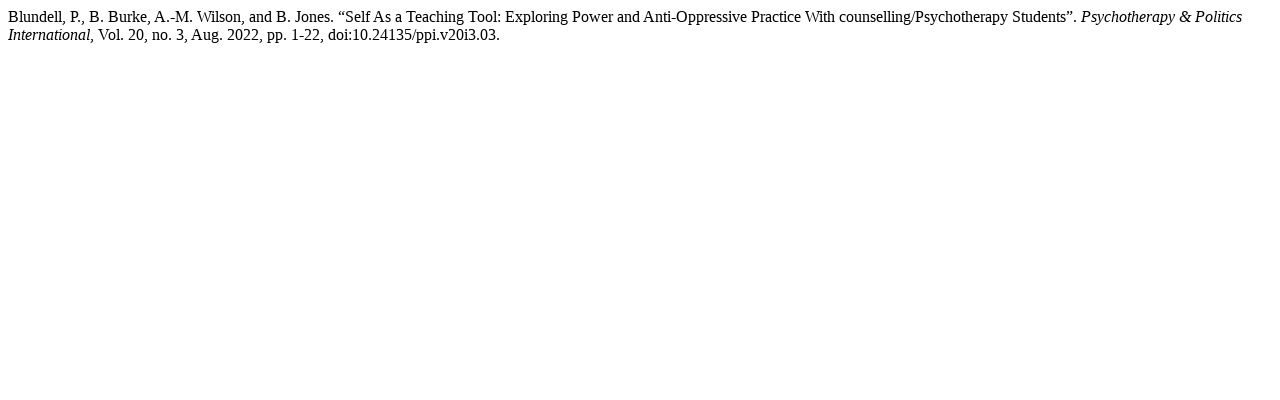

--- FILE ---
content_type: text/html; charset=UTF-8
request_url: https://ojs.aut.ac.nz/psychotherapy-politics-international/citationstylelanguage/get/modern-language-association?submissionId=34
body_size: 235
content:
<div class="csl-bib-body">
  <div class="csl-entry">Blundell, P., B. Burke, A.-M. Wilson, and B. Jones. “Self As a Teaching Tool: Exploring Power and Anti-Oppressive Practice With counselling/Psychotherapy Students”. <i>Psychotherapy &amp; Politics International</i>, Vol. 20, no. 3, Aug. 2022, pp. 1-22, doi:10.24135/ppi.v20i3.03.</div>
</div>